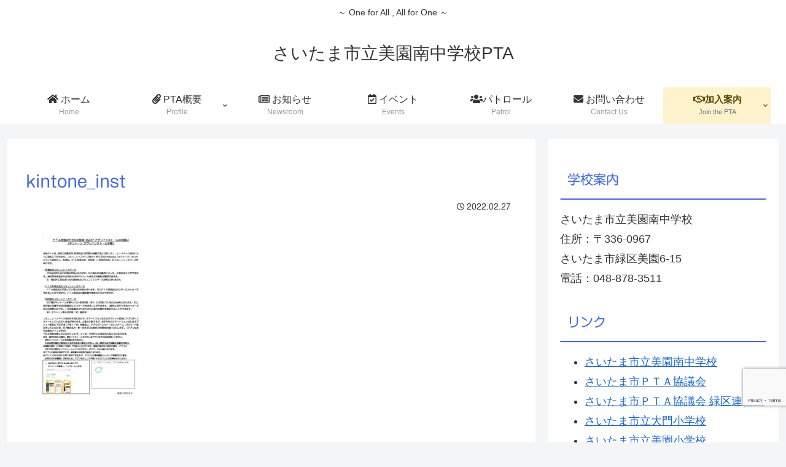

--- FILE ---
content_type: text/html; charset=utf-8
request_url: https://www.google.com/recaptcha/api2/anchor?ar=1&k=6LdciaspAAAAAKjzVo0dIijGUtqzjWL8yemnaVJM&co=aHR0cHM6Ly9tbXB0YS5jb206NDQz&hl=en&v=PoyoqOPhxBO7pBk68S4YbpHZ&size=invisible&anchor-ms=20000&execute-ms=30000&cb=y3ol1g72xhww
body_size: 48532
content:
<!DOCTYPE HTML><html dir="ltr" lang="en"><head><meta http-equiv="Content-Type" content="text/html; charset=UTF-8">
<meta http-equiv="X-UA-Compatible" content="IE=edge">
<title>reCAPTCHA</title>
<style type="text/css">
/* cyrillic-ext */
@font-face {
  font-family: 'Roboto';
  font-style: normal;
  font-weight: 400;
  font-stretch: 100%;
  src: url(//fonts.gstatic.com/s/roboto/v48/KFO7CnqEu92Fr1ME7kSn66aGLdTylUAMa3GUBHMdazTgWw.woff2) format('woff2');
  unicode-range: U+0460-052F, U+1C80-1C8A, U+20B4, U+2DE0-2DFF, U+A640-A69F, U+FE2E-FE2F;
}
/* cyrillic */
@font-face {
  font-family: 'Roboto';
  font-style: normal;
  font-weight: 400;
  font-stretch: 100%;
  src: url(//fonts.gstatic.com/s/roboto/v48/KFO7CnqEu92Fr1ME7kSn66aGLdTylUAMa3iUBHMdazTgWw.woff2) format('woff2');
  unicode-range: U+0301, U+0400-045F, U+0490-0491, U+04B0-04B1, U+2116;
}
/* greek-ext */
@font-face {
  font-family: 'Roboto';
  font-style: normal;
  font-weight: 400;
  font-stretch: 100%;
  src: url(//fonts.gstatic.com/s/roboto/v48/KFO7CnqEu92Fr1ME7kSn66aGLdTylUAMa3CUBHMdazTgWw.woff2) format('woff2');
  unicode-range: U+1F00-1FFF;
}
/* greek */
@font-face {
  font-family: 'Roboto';
  font-style: normal;
  font-weight: 400;
  font-stretch: 100%;
  src: url(//fonts.gstatic.com/s/roboto/v48/KFO7CnqEu92Fr1ME7kSn66aGLdTylUAMa3-UBHMdazTgWw.woff2) format('woff2');
  unicode-range: U+0370-0377, U+037A-037F, U+0384-038A, U+038C, U+038E-03A1, U+03A3-03FF;
}
/* math */
@font-face {
  font-family: 'Roboto';
  font-style: normal;
  font-weight: 400;
  font-stretch: 100%;
  src: url(//fonts.gstatic.com/s/roboto/v48/KFO7CnqEu92Fr1ME7kSn66aGLdTylUAMawCUBHMdazTgWw.woff2) format('woff2');
  unicode-range: U+0302-0303, U+0305, U+0307-0308, U+0310, U+0312, U+0315, U+031A, U+0326-0327, U+032C, U+032F-0330, U+0332-0333, U+0338, U+033A, U+0346, U+034D, U+0391-03A1, U+03A3-03A9, U+03B1-03C9, U+03D1, U+03D5-03D6, U+03F0-03F1, U+03F4-03F5, U+2016-2017, U+2034-2038, U+203C, U+2040, U+2043, U+2047, U+2050, U+2057, U+205F, U+2070-2071, U+2074-208E, U+2090-209C, U+20D0-20DC, U+20E1, U+20E5-20EF, U+2100-2112, U+2114-2115, U+2117-2121, U+2123-214F, U+2190, U+2192, U+2194-21AE, U+21B0-21E5, U+21F1-21F2, U+21F4-2211, U+2213-2214, U+2216-22FF, U+2308-230B, U+2310, U+2319, U+231C-2321, U+2336-237A, U+237C, U+2395, U+239B-23B7, U+23D0, U+23DC-23E1, U+2474-2475, U+25AF, U+25B3, U+25B7, U+25BD, U+25C1, U+25CA, U+25CC, U+25FB, U+266D-266F, U+27C0-27FF, U+2900-2AFF, U+2B0E-2B11, U+2B30-2B4C, U+2BFE, U+3030, U+FF5B, U+FF5D, U+1D400-1D7FF, U+1EE00-1EEFF;
}
/* symbols */
@font-face {
  font-family: 'Roboto';
  font-style: normal;
  font-weight: 400;
  font-stretch: 100%;
  src: url(//fonts.gstatic.com/s/roboto/v48/KFO7CnqEu92Fr1ME7kSn66aGLdTylUAMaxKUBHMdazTgWw.woff2) format('woff2');
  unicode-range: U+0001-000C, U+000E-001F, U+007F-009F, U+20DD-20E0, U+20E2-20E4, U+2150-218F, U+2190, U+2192, U+2194-2199, U+21AF, U+21E6-21F0, U+21F3, U+2218-2219, U+2299, U+22C4-22C6, U+2300-243F, U+2440-244A, U+2460-24FF, U+25A0-27BF, U+2800-28FF, U+2921-2922, U+2981, U+29BF, U+29EB, U+2B00-2BFF, U+4DC0-4DFF, U+FFF9-FFFB, U+10140-1018E, U+10190-1019C, U+101A0, U+101D0-101FD, U+102E0-102FB, U+10E60-10E7E, U+1D2C0-1D2D3, U+1D2E0-1D37F, U+1F000-1F0FF, U+1F100-1F1AD, U+1F1E6-1F1FF, U+1F30D-1F30F, U+1F315, U+1F31C, U+1F31E, U+1F320-1F32C, U+1F336, U+1F378, U+1F37D, U+1F382, U+1F393-1F39F, U+1F3A7-1F3A8, U+1F3AC-1F3AF, U+1F3C2, U+1F3C4-1F3C6, U+1F3CA-1F3CE, U+1F3D4-1F3E0, U+1F3ED, U+1F3F1-1F3F3, U+1F3F5-1F3F7, U+1F408, U+1F415, U+1F41F, U+1F426, U+1F43F, U+1F441-1F442, U+1F444, U+1F446-1F449, U+1F44C-1F44E, U+1F453, U+1F46A, U+1F47D, U+1F4A3, U+1F4B0, U+1F4B3, U+1F4B9, U+1F4BB, U+1F4BF, U+1F4C8-1F4CB, U+1F4D6, U+1F4DA, U+1F4DF, U+1F4E3-1F4E6, U+1F4EA-1F4ED, U+1F4F7, U+1F4F9-1F4FB, U+1F4FD-1F4FE, U+1F503, U+1F507-1F50B, U+1F50D, U+1F512-1F513, U+1F53E-1F54A, U+1F54F-1F5FA, U+1F610, U+1F650-1F67F, U+1F687, U+1F68D, U+1F691, U+1F694, U+1F698, U+1F6AD, U+1F6B2, U+1F6B9-1F6BA, U+1F6BC, U+1F6C6-1F6CF, U+1F6D3-1F6D7, U+1F6E0-1F6EA, U+1F6F0-1F6F3, U+1F6F7-1F6FC, U+1F700-1F7FF, U+1F800-1F80B, U+1F810-1F847, U+1F850-1F859, U+1F860-1F887, U+1F890-1F8AD, U+1F8B0-1F8BB, U+1F8C0-1F8C1, U+1F900-1F90B, U+1F93B, U+1F946, U+1F984, U+1F996, U+1F9E9, U+1FA00-1FA6F, U+1FA70-1FA7C, U+1FA80-1FA89, U+1FA8F-1FAC6, U+1FACE-1FADC, U+1FADF-1FAE9, U+1FAF0-1FAF8, U+1FB00-1FBFF;
}
/* vietnamese */
@font-face {
  font-family: 'Roboto';
  font-style: normal;
  font-weight: 400;
  font-stretch: 100%;
  src: url(//fonts.gstatic.com/s/roboto/v48/KFO7CnqEu92Fr1ME7kSn66aGLdTylUAMa3OUBHMdazTgWw.woff2) format('woff2');
  unicode-range: U+0102-0103, U+0110-0111, U+0128-0129, U+0168-0169, U+01A0-01A1, U+01AF-01B0, U+0300-0301, U+0303-0304, U+0308-0309, U+0323, U+0329, U+1EA0-1EF9, U+20AB;
}
/* latin-ext */
@font-face {
  font-family: 'Roboto';
  font-style: normal;
  font-weight: 400;
  font-stretch: 100%;
  src: url(//fonts.gstatic.com/s/roboto/v48/KFO7CnqEu92Fr1ME7kSn66aGLdTylUAMa3KUBHMdazTgWw.woff2) format('woff2');
  unicode-range: U+0100-02BA, U+02BD-02C5, U+02C7-02CC, U+02CE-02D7, U+02DD-02FF, U+0304, U+0308, U+0329, U+1D00-1DBF, U+1E00-1E9F, U+1EF2-1EFF, U+2020, U+20A0-20AB, U+20AD-20C0, U+2113, U+2C60-2C7F, U+A720-A7FF;
}
/* latin */
@font-face {
  font-family: 'Roboto';
  font-style: normal;
  font-weight: 400;
  font-stretch: 100%;
  src: url(//fonts.gstatic.com/s/roboto/v48/KFO7CnqEu92Fr1ME7kSn66aGLdTylUAMa3yUBHMdazQ.woff2) format('woff2');
  unicode-range: U+0000-00FF, U+0131, U+0152-0153, U+02BB-02BC, U+02C6, U+02DA, U+02DC, U+0304, U+0308, U+0329, U+2000-206F, U+20AC, U+2122, U+2191, U+2193, U+2212, U+2215, U+FEFF, U+FFFD;
}
/* cyrillic-ext */
@font-face {
  font-family: 'Roboto';
  font-style: normal;
  font-weight: 500;
  font-stretch: 100%;
  src: url(//fonts.gstatic.com/s/roboto/v48/KFO7CnqEu92Fr1ME7kSn66aGLdTylUAMa3GUBHMdazTgWw.woff2) format('woff2');
  unicode-range: U+0460-052F, U+1C80-1C8A, U+20B4, U+2DE0-2DFF, U+A640-A69F, U+FE2E-FE2F;
}
/* cyrillic */
@font-face {
  font-family: 'Roboto';
  font-style: normal;
  font-weight: 500;
  font-stretch: 100%;
  src: url(//fonts.gstatic.com/s/roboto/v48/KFO7CnqEu92Fr1ME7kSn66aGLdTylUAMa3iUBHMdazTgWw.woff2) format('woff2');
  unicode-range: U+0301, U+0400-045F, U+0490-0491, U+04B0-04B1, U+2116;
}
/* greek-ext */
@font-face {
  font-family: 'Roboto';
  font-style: normal;
  font-weight: 500;
  font-stretch: 100%;
  src: url(//fonts.gstatic.com/s/roboto/v48/KFO7CnqEu92Fr1ME7kSn66aGLdTylUAMa3CUBHMdazTgWw.woff2) format('woff2');
  unicode-range: U+1F00-1FFF;
}
/* greek */
@font-face {
  font-family: 'Roboto';
  font-style: normal;
  font-weight: 500;
  font-stretch: 100%;
  src: url(//fonts.gstatic.com/s/roboto/v48/KFO7CnqEu92Fr1ME7kSn66aGLdTylUAMa3-UBHMdazTgWw.woff2) format('woff2');
  unicode-range: U+0370-0377, U+037A-037F, U+0384-038A, U+038C, U+038E-03A1, U+03A3-03FF;
}
/* math */
@font-face {
  font-family: 'Roboto';
  font-style: normal;
  font-weight: 500;
  font-stretch: 100%;
  src: url(//fonts.gstatic.com/s/roboto/v48/KFO7CnqEu92Fr1ME7kSn66aGLdTylUAMawCUBHMdazTgWw.woff2) format('woff2');
  unicode-range: U+0302-0303, U+0305, U+0307-0308, U+0310, U+0312, U+0315, U+031A, U+0326-0327, U+032C, U+032F-0330, U+0332-0333, U+0338, U+033A, U+0346, U+034D, U+0391-03A1, U+03A3-03A9, U+03B1-03C9, U+03D1, U+03D5-03D6, U+03F0-03F1, U+03F4-03F5, U+2016-2017, U+2034-2038, U+203C, U+2040, U+2043, U+2047, U+2050, U+2057, U+205F, U+2070-2071, U+2074-208E, U+2090-209C, U+20D0-20DC, U+20E1, U+20E5-20EF, U+2100-2112, U+2114-2115, U+2117-2121, U+2123-214F, U+2190, U+2192, U+2194-21AE, U+21B0-21E5, U+21F1-21F2, U+21F4-2211, U+2213-2214, U+2216-22FF, U+2308-230B, U+2310, U+2319, U+231C-2321, U+2336-237A, U+237C, U+2395, U+239B-23B7, U+23D0, U+23DC-23E1, U+2474-2475, U+25AF, U+25B3, U+25B7, U+25BD, U+25C1, U+25CA, U+25CC, U+25FB, U+266D-266F, U+27C0-27FF, U+2900-2AFF, U+2B0E-2B11, U+2B30-2B4C, U+2BFE, U+3030, U+FF5B, U+FF5D, U+1D400-1D7FF, U+1EE00-1EEFF;
}
/* symbols */
@font-face {
  font-family: 'Roboto';
  font-style: normal;
  font-weight: 500;
  font-stretch: 100%;
  src: url(//fonts.gstatic.com/s/roboto/v48/KFO7CnqEu92Fr1ME7kSn66aGLdTylUAMaxKUBHMdazTgWw.woff2) format('woff2');
  unicode-range: U+0001-000C, U+000E-001F, U+007F-009F, U+20DD-20E0, U+20E2-20E4, U+2150-218F, U+2190, U+2192, U+2194-2199, U+21AF, U+21E6-21F0, U+21F3, U+2218-2219, U+2299, U+22C4-22C6, U+2300-243F, U+2440-244A, U+2460-24FF, U+25A0-27BF, U+2800-28FF, U+2921-2922, U+2981, U+29BF, U+29EB, U+2B00-2BFF, U+4DC0-4DFF, U+FFF9-FFFB, U+10140-1018E, U+10190-1019C, U+101A0, U+101D0-101FD, U+102E0-102FB, U+10E60-10E7E, U+1D2C0-1D2D3, U+1D2E0-1D37F, U+1F000-1F0FF, U+1F100-1F1AD, U+1F1E6-1F1FF, U+1F30D-1F30F, U+1F315, U+1F31C, U+1F31E, U+1F320-1F32C, U+1F336, U+1F378, U+1F37D, U+1F382, U+1F393-1F39F, U+1F3A7-1F3A8, U+1F3AC-1F3AF, U+1F3C2, U+1F3C4-1F3C6, U+1F3CA-1F3CE, U+1F3D4-1F3E0, U+1F3ED, U+1F3F1-1F3F3, U+1F3F5-1F3F7, U+1F408, U+1F415, U+1F41F, U+1F426, U+1F43F, U+1F441-1F442, U+1F444, U+1F446-1F449, U+1F44C-1F44E, U+1F453, U+1F46A, U+1F47D, U+1F4A3, U+1F4B0, U+1F4B3, U+1F4B9, U+1F4BB, U+1F4BF, U+1F4C8-1F4CB, U+1F4D6, U+1F4DA, U+1F4DF, U+1F4E3-1F4E6, U+1F4EA-1F4ED, U+1F4F7, U+1F4F9-1F4FB, U+1F4FD-1F4FE, U+1F503, U+1F507-1F50B, U+1F50D, U+1F512-1F513, U+1F53E-1F54A, U+1F54F-1F5FA, U+1F610, U+1F650-1F67F, U+1F687, U+1F68D, U+1F691, U+1F694, U+1F698, U+1F6AD, U+1F6B2, U+1F6B9-1F6BA, U+1F6BC, U+1F6C6-1F6CF, U+1F6D3-1F6D7, U+1F6E0-1F6EA, U+1F6F0-1F6F3, U+1F6F7-1F6FC, U+1F700-1F7FF, U+1F800-1F80B, U+1F810-1F847, U+1F850-1F859, U+1F860-1F887, U+1F890-1F8AD, U+1F8B0-1F8BB, U+1F8C0-1F8C1, U+1F900-1F90B, U+1F93B, U+1F946, U+1F984, U+1F996, U+1F9E9, U+1FA00-1FA6F, U+1FA70-1FA7C, U+1FA80-1FA89, U+1FA8F-1FAC6, U+1FACE-1FADC, U+1FADF-1FAE9, U+1FAF0-1FAF8, U+1FB00-1FBFF;
}
/* vietnamese */
@font-face {
  font-family: 'Roboto';
  font-style: normal;
  font-weight: 500;
  font-stretch: 100%;
  src: url(//fonts.gstatic.com/s/roboto/v48/KFO7CnqEu92Fr1ME7kSn66aGLdTylUAMa3OUBHMdazTgWw.woff2) format('woff2');
  unicode-range: U+0102-0103, U+0110-0111, U+0128-0129, U+0168-0169, U+01A0-01A1, U+01AF-01B0, U+0300-0301, U+0303-0304, U+0308-0309, U+0323, U+0329, U+1EA0-1EF9, U+20AB;
}
/* latin-ext */
@font-face {
  font-family: 'Roboto';
  font-style: normal;
  font-weight: 500;
  font-stretch: 100%;
  src: url(//fonts.gstatic.com/s/roboto/v48/KFO7CnqEu92Fr1ME7kSn66aGLdTylUAMa3KUBHMdazTgWw.woff2) format('woff2');
  unicode-range: U+0100-02BA, U+02BD-02C5, U+02C7-02CC, U+02CE-02D7, U+02DD-02FF, U+0304, U+0308, U+0329, U+1D00-1DBF, U+1E00-1E9F, U+1EF2-1EFF, U+2020, U+20A0-20AB, U+20AD-20C0, U+2113, U+2C60-2C7F, U+A720-A7FF;
}
/* latin */
@font-face {
  font-family: 'Roboto';
  font-style: normal;
  font-weight: 500;
  font-stretch: 100%;
  src: url(//fonts.gstatic.com/s/roboto/v48/KFO7CnqEu92Fr1ME7kSn66aGLdTylUAMa3yUBHMdazQ.woff2) format('woff2');
  unicode-range: U+0000-00FF, U+0131, U+0152-0153, U+02BB-02BC, U+02C6, U+02DA, U+02DC, U+0304, U+0308, U+0329, U+2000-206F, U+20AC, U+2122, U+2191, U+2193, U+2212, U+2215, U+FEFF, U+FFFD;
}
/* cyrillic-ext */
@font-face {
  font-family: 'Roboto';
  font-style: normal;
  font-weight: 900;
  font-stretch: 100%;
  src: url(//fonts.gstatic.com/s/roboto/v48/KFO7CnqEu92Fr1ME7kSn66aGLdTylUAMa3GUBHMdazTgWw.woff2) format('woff2');
  unicode-range: U+0460-052F, U+1C80-1C8A, U+20B4, U+2DE0-2DFF, U+A640-A69F, U+FE2E-FE2F;
}
/* cyrillic */
@font-face {
  font-family: 'Roboto';
  font-style: normal;
  font-weight: 900;
  font-stretch: 100%;
  src: url(//fonts.gstatic.com/s/roboto/v48/KFO7CnqEu92Fr1ME7kSn66aGLdTylUAMa3iUBHMdazTgWw.woff2) format('woff2');
  unicode-range: U+0301, U+0400-045F, U+0490-0491, U+04B0-04B1, U+2116;
}
/* greek-ext */
@font-face {
  font-family: 'Roboto';
  font-style: normal;
  font-weight: 900;
  font-stretch: 100%;
  src: url(//fonts.gstatic.com/s/roboto/v48/KFO7CnqEu92Fr1ME7kSn66aGLdTylUAMa3CUBHMdazTgWw.woff2) format('woff2');
  unicode-range: U+1F00-1FFF;
}
/* greek */
@font-face {
  font-family: 'Roboto';
  font-style: normal;
  font-weight: 900;
  font-stretch: 100%;
  src: url(//fonts.gstatic.com/s/roboto/v48/KFO7CnqEu92Fr1ME7kSn66aGLdTylUAMa3-UBHMdazTgWw.woff2) format('woff2');
  unicode-range: U+0370-0377, U+037A-037F, U+0384-038A, U+038C, U+038E-03A1, U+03A3-03FF;
}
/* math */
@font-face {
  font-family: 'Roboto';
  font-style: normal;
  font-weight: 900;
  font-stretch: 100%;
  src: url(//fonts.gstatic.com/s/roboto/v48/KFO7CnqEu92Fr1ME7kSn66aGLdTylUAMawCUBHMdazTgWw.woff2) format('woff2');
  unicode-range: U+0302-0303, U+0305, U+0307-0308, U+0310, U+0312, U+0315, U+031A, U+0326-0327, U+032C, U+032F-0330, U+0332-0333, U+0338, U+033A, U+0346, U+034D, U+0391-03A1, U+03A3-03A9, U+03B1-03C9, U+03D1, U+03D5-03D6, U+03F0-03F1, U+03F4-03F5, U+2016-2017, U+2034-2038, U+203C, U+2040, U+2043, U+2047, U+2050, U+2057, U+205F, U+2070-2071, U+2074-208E, U+2090-209C, U+20D0-20DC, U+20E1, U+20E5-20EF, U+2100-2112, U+2114-2115, U+2117-2121, U+2123-214F, U+2190, U+2192, U+2194-21AE, U+21B0-21E5, U+21F1-21F2, U+21F4-2211, U+2213-2214, U+2216-22FF, U+2308-230B, U+2310, U+2319, U+231C-2321, U+2336-237A, U+237C, U+2395, U+239B-23B7, U+23D0, U+23DC-23E1, U+2474-2475, U+25AF, U+25B3, U+25B7, U+25BD, U+25C1, U+25CA, U+25CC, U+25FB, U+266D-266F, U+27C0-27FF, U+2900-2AFF, U+2B0E-2B11, U+2B30-2B4C, U+2BFE, U+3030, U+FF5B, U+FF5D, U+1D400-1D7FF, U+1EE00-1EEFF;
}
/* symbols */
@font-face {
  font-family: 'Roboto';
  font-style: normal;
  font-weight: 900;
  font-stretch: 100%;
  src: url(//fonts.gstatic.com/s/roboto/v48/KFO7CnqEu92Fr1ME7kSn66aGLdTylUAMaxKUBHMdazTgWw.woff2) format('woff2');
  unicode-range: U+0001-000C, U+000E-001F, U+007F-009F, U+20DD-20E0, U+20E2-20E4, U+2150-218F, U+2190, U+2192, U+2194-2199, U+21AF, U+21E6-21F0, U+21F3, U+2218-2219, U+2299, U+22C4-22C6, U+2300-243F, U+2440-244A, U+2460-24FF, U+25A0-27BF, U+2800-28FF, U+2921-2922, U+2981, U+29BF, U+29EB, U+2B00-2BFF, U+4DC0-4DFF, U+FFF9-FFFB, U+10140-1018E, U+10190-1019C, U+101A0, U+101D0-101FD, U+102E0-102FB, U+10E60-10E7E, U+1D2C0-1D2D3, U+1D2E0-1D37F, U+1F000-1F0FF, U+1F100-1F1AD, U+1F1E6-1F1FF, U+1F30D-1F30F, U+1F315, U+1F31C, U+1F31E, U+1F320-1F32C, U+1F336, U+1F378, U+1F37D, U+1F382, U+1F393-1F39F, U+1F3A7-1F3A8, U+1F3AC-1F3AF, U+1F3C2, U+1F3C4-1F3C6, U+1F3CA-1F3CE, U+1F3D4-1F3E0, U+1F3ED, U+1F3F1-1F3F3, U+1F3F5-1F3F7, U+1F408, U+1F415, U+1F41F, U+1F426, U+1F43F, U+1F441-1F442, U+1F444, U+1F446-1F449, U+1F44C-1F44E, U+1F453, U+1F46A, U+1F47D, U+1F4A3, U+1F4B0, U+1F4B3, U+1F4B9, U+1F4BB, U+1F4BF, U+1F4C8-1F4CB, U+1F4D6, U+1F4DA, U+1F4DF, U+1F4E3-1F4E6, U+1F4EA-1F4ED, U+1F4F7, U+1F4F9-1F4FB, U+1F4FD-1F4FE, U+1F503, U+1F507-1F50B, U+1F50D, U+1F512-1F513, U+1F53E-1F54A, U+1F54F-1F5FA, U+1F610, U+1F650-1F67F, U+1F687, U+1F68D, U+1F691, U+1F694, U+1F698, U+1F6AD, U+1F6B2, U+1F6B9-1F6BA, U+1F6BC, U+1F6C6-1F6CF, U+1F6D3-1F6D7, U+1F6E0-1F6EA, U+1F6F0-1F6F3, U+1F6F7-1F6FC, U+1F700-1F7FF, U+1F800-1F80B, U+1F810-1F847, U+1F850-1F859, U+1F860-1F887, U+1F890-1F8AD, U+1F8B0-1F8BB, U+1F8C0-1F8C1, U+1F900-1F90B, U+1F93B, U+1F946, U+1F984, U+1F996, U+1F9E9, U+1FA00-1FA6F, U+1FA70-1FA7C, U+1FA80-1FA89, U+1FA8F-1FAC6, U+1FACE-1FADC, U+1FADF-1FAE9, U+1FAF0-1FAF8, U+1FB00-1FBFF;
}
/* vietnamese */
@font-face {
  font-family: 'Roboto';
  font-style: normal;
  font-weight: 900;
  font-stretch: 100%;
  src: url(//fonts.gstatic.com/s/roboto/v48/KFO7CnqEu92Fr1ME7kSn66aGLdTylUAMa3OUBHMdazTgWw.woff2) format('woff2');
  unicode-range: U+0102-0103, U+0110-0111, U+0128-0129, U+0168-0169, U+01A0-01A1, U+01AF-01B0, U+0300-0301, U+0303-0304, U+0308-0309, U+0323, U+0329, U+1EA0-1EF9, U+20AB;
}
/* latin-ext */
@font-face {
  font-family: 'Roboto';
  font-style: normal;
  font-weight: 900;
  font-stretch: 100%;
  src: url(//fonts.gstatic.com/s/roboto/v48/KFO7CnqEu92Fr1ME7kSn66aGLdTylUAMa3KUBHMdazTgWw.woff2) format('woff2');
  unicode-range: U+0100-02BA, U+02BD-02C5, U+02C7-02CC, U+02CE-02D7, U+02DD-02FF, U+0304, U+0308, U+0329, U+1D00-1DBF, U+1E00-1E9F, U+1EF2-1EFF, U+2020, U+20A0-20AB, U+20AD-20C0, U+2113, U+2C60-2C7F, U+A720-A7FF;
}
/* latin */
@font-face {
  font-family: 'Roboto';
  font-style: normal;
  font-weight: 900;
  font-stretch: 100%;
  src: url(//fonts.gstatic.com/s/roboto/v48/KFO7CnqEu92Fr1ME7kSn66aGLdTylUAMa3yUBHMdazQ.woff2) format('woff2');
  unicode-range: U+0000-00FF, U+0131, U+0152-0153, U+02BB-02BC, U+02C6, U+02DA, U+02DC, U+0304, U+0308, U+0329, U+2000-206F, U+20AC, U+2122, U+2191, U+2193, U+2212, U+2215, U+FEFF, U+FFFD;
}

</style>
<link rel="stylesheet" type="text/css" href="https://www.gstatic.com/recaptcha/releases/PoyoqOPhxBO7pBk68S4YbpHZ/styles__ltr.css">
<script nonce="ENk6_C0AfwCcmZb07t9_Lw" type="text/javascript">window['__recaptcha_api'] = 'https://www.google.com/recaptcha/api2/';</script>
<script type="text/javascript" src="https://www.gstatic.com/recaptcha/releases/PoyoqOPhxBO7pBk68S4YbpHZ/recaptcha__en.js" nonce="ENk6_C0AfwCcmZb07t9_Lw">
      
    </script></head>
<body><div id="rc-anchor-alert" class="rc-anchor-alert"></div>
<input type="hidden" id="recaptcha-token" value="[base64]">
<script type="text/javascript" nonce="ENk6_C0AfwCcmZb07t9_Lw">
      recaptcha.anchor.Main.init("[\x22ainput\x22,[\x22bgdata\x22,\x22\x22,\[base64]/[base64]/[base64]/bmV3IHJbeF0oY1swXSk6RT09Mj9uZXcgclt4XShjWzBdLGNbMV0pOkU9PTM/bmV3IHJbeF0oY1swXSxjWzFdLGNbMl0pOkU9PTQ/[base64]/[base64]/[base64]/[base64]/[base64]/[base64]/[base64]/[base64]\x22,\[base64]\\u003d\x22,\x22w57Clkp0wrxBAsOVAMKgwqBVVMKNWsK+IhhZw5xSVThIbcOWw4XDjy7Chy9Zw7vDncKGacOMw6DDmCHCg8KyZsO2Lz1yHMKsawpcwq4lwqYrw4dyw7Q1w5FKesO0wqkVw6jDkcOhwqw4wqPDgWwYfcKxS8ORKMKxw4TDq1kdT8KCOcK6SG7CnH/Dp0PDp2dEdV7CuiMrw5vDqnfCtHwhT8KPw4zDgcOFw6PCrCBPHMOWITYFw6Bhw6fDiwPCjsK+w4U7w7rDmcO1dsOMPcK8RsKZSMOwwoI2acOdGks+ZMKWw47CoMOjwrXCmcKkw4PCisOWGVloBnXClcO/MlRXejo6RTl7w6zCssKFFCDCq8OPDVPChFdFwrkAw7vCoMKrw6dWO8OLwqMBVxrCicOZw7F1PRXDpmptw7rCqcOzw7fCtw7Dl2XDj8KkwocEw6QtSAY9w5bCvhfCoMKIwrZSw4fCnsOmWMOmwo52wrxBwrbDoW/DlcO4NmTDgsO3w7bDicOCbsKow7lmwo0AcUQAGQt3EmPDlXh1wo0+w6bDt8Kcw5/Do8ODF8Owwr4EasK+UsKIw4LCgGQeAwTCrVzDpFzDncKBw5fDnsOrwrdXw5YDShrDrADCtW/CgB3DvsO7w4V9GsKcwpNuR8K1KMOjDsOlw4HCssK2w5FPwqJvw7LDmzk7w4o/wpDDvRdgdsOJdMOBw7PDtsOERhIfwoPDmBZBQw1PBC/Dr8K7csKOfCAIWsO3UsK4woTDlcOVw7nDtsKvaFPClcOUUcOnw7bDgMOuWFfDq0gfw6zDlsKHZBDCgcOkwr7Dmm3Cl8OdTMOoXcO6f8KEw4/[base64]/DkyMswqrDojvDmG7Dv8KcEF3ChsKjw590dsK1BxI/DArDrl8LwrJDBBTDuVzDqMOXw5k3wpJMw795EMOWwrR5PMKDwqA+egkJw6TDnsOcDsOTZTQTwpFieMKvwq52Hyx8w5fDoMOsw4Y/cV3CmsOVE8O1woXClcK0w5DDjDHClsKSBirDvGnCmGDDjxdqJsKcwovCuT7ChmkHTyvDsAQ5w6/DocONL2Mpw5NZwrMcwqbDr8O0w50ZwrITwofDlsKrHMOIQcK1MsKywqTCrcKiwqsiVcO7Z359w7/CkcKeZVNuGXRad1Rvw7fCoE0gLz8aQFHDpS7DnC/Cj2kfwo7DsysAw4LCtTvCk8Olw5AGeT4CRcKND3zDlMKNwqAyYibCill/w6nDosKYccKoEzvDnyI8w5s4wqQIFsOtHcOEw6vCqsODwrFtHwBGVlrDvSzDrhPDncOSw612ZcKJwr7DnU8uM2HDtmvDvcKbwrvDqyoxw7bCsMOiEsOmM0t7w6LCpVgBwp1yVcOawqrChkvCi8KowoJ5HMOUw6fCiQfDmh/DvsKyAgZEwqU0G2dcdsOBwpQpNSTCkcOfwrIOw7jDr8KaHCkvwp1NwqDDkcKzXgJARsOQGExhwrcnwq/DlWUTKMK8w4guD0RzIFNmEksIw5s/a8O+FsKrehnCrsOgQETDs3TCm8KmTsO8EFkqSMOsw6p2Y8O9QQ/[base64]/woHCoDAVw6PDgcOlNSbCgjomw7lnwrbDpcOlwodrwo/CkHxXw40+wpxOMVjCi8K+O8OGJ8KtBcKvYMOrJm9FeSJNaSjCl8Kmw67DrmRcwpk9wpLCo8KGL8KMwqvCiDo/w6F+S3bDviLDhh4qw7IhHhPDrDQxwo5Jw7xaPsKCfCNVw642RMOPOVs/w7Vrw6/[base64]/DnDjCuMOgwopRw4bDiR7Dp8OrdcOlwofCksODw79yw7pyw5bDqsO/wolJwpFrwq7Ch8OiMMOKdsKFdHkrOMOPw5HCv8O4JMKQw7zCqGTDh8K8YCLDpsOWJzFawrtVQcObb8O5GMO5PMK+wo/[base64]/ClsOBW3jDow9hwp0rw7/DgsKHH8ORcsK8w7oJw5tkC8Okwq3Cq8KSFD/[base64]/DusOGHcOHw5zDnnMqXMOoaW3Djy55f8KpN8Onw6R0AnwRwqMowpvCi8OocCLDqcKEGsKhBMO4w77DniQqfcOowpZCPy7CszHCkW3Du8KDwoIJIT/[base64]/NVXCt1DDln7Cn8OZfDrCj8KJHR9CwqTCoMO3wqQyYcK0wqVzw6EGw7hrDn1WMMOxw61nw5rCoQfDq8KOCw3ClTTCl8K/wqNPf2prN1XCh8OyWMKhf8KWCMOEw6Qww6bDicO+KMKNwq18GMKKHCvDrRF/[base64]/[base64]/WTzCo8OqLjwCw6gawqvDsMKHw7/Cv8OSwoDCnjdxwrDCucOgwooDwozCnx5ywrbCu8KwwpVfw4g1D8KtQMORw4HDrB1hSxQkwrLDnMKbw4TCgnHDtH/DgQbCjlnCrhDDuncIwo4OWWPCmsKGw5/Ck8O+wphhBxbCk8KHw4rDtElIF8KWw6jClwV0wqVbLFQUwqAqeGnDhWUSw7QPJHN9wpzCgHcNwqxjMcKfdxTDj1bCs8Oxw6XDusKvccK5wpUNwrPCk8KywrZfdMOiw6PCjcKpGcOtJj/Dt8KVGV7DuBU9D8K2worCu8KYccKPL8K+wonCgGfDjzvDsAbCiQLCn8OVFBUPw5dCw5LDusKwC1DDpGPCvRUrwqPClsONMcKFwrsmw7phwqLDisONE8OEDEbDlsK0w7/DgR3CgUjDsMOow7EzAMOkYUgYVsKSDcKfXsKtYxU4AMKxw4MaVkLDl8KMbcOnwowDwrEQNGx9w6UYwo3CisOkUcOPwrAKw7TDt8O4wqzCjkB/WcOzwpnCu2vDr8O/[base64]/CtDw9wq/[base64]/CjDxrS8OIPw5TNcOnw79pw7hHw5HCr8OVbQ0mw4zDmzLDvsK+LSBww4TDrSTClcOnw6HDrQfCjUVgLk/[base64]/w57CqMK8w5TDkMKwOVsTXScvWsKywoMiZMO8MV0iwqE5wprDljTDuMOrwqoMTWYewptYw4pGwrPDsBvCs8Oewr04w602w4fDl2lYPWrDnD/CiFBhJSk4ScK0woZOScOJwp7CgsOuM8OWwovDksOvMhhMEAfDs8Ouw7UPY0XDt3sZfxEaPMKNPAzCr8Oxw78kZGRONhDCvcKlJMK3QcK9wrzDjMKkBlHDm2nDrz4uw67Cl8OlfmnCjw0Ie2/Dqygtw5kjH8O/JyLDngbDoMK6TX9zMWXClhoow7AEZnMWwop9wpUHakTDicKiwqvCjXp4NsK6IcOkFcOfex1NDMOpOsOTwpsmw4LDsjVoCUvCkB87KcORInNmOh0nAGA0BhTCmkrDiXPCiSkJwqcqw6V2RsO3UFcwdcK+w7jCl8OKw7DCsn5tw4UbQ8KSJ8OCTlXCuVVaw7oKLW/DvT/CkMO2w5rCpAx1QRDDthpsVsObwpJZET87CkFxFVBVLCrDolbCjsOxDgnCilHDsSTCm13DmjPCkmfCkjTDgMO/[base64]/wojDnzsZF8Ksw5jDjMKOPsOew7o7w6/Dl8KQw5LDrMOKw7TDgMOEZEY8Wyxcw6grJcK9c8K9VRAABDFUw77ChcO3wqE5wpLDiTMrwrUXwqLCmA/CpwwmwqXCnQ/[base64]/SX3Dr8Otw6fCtsKtfT/CpgvCgcK1ZsOXwpB6Bk3Dg37Cvmo7E8Kmw5owYcOWPVfCoUzDtkdOw60QcRLDjMOzwr06wrrDg0DDmn5CBg1lacOcWzJbw6dFM8OEw6tlwpwTfBUuw54kw4HDgsOKEcKAw6TDvAnCkkUEamLDtsOqAG5bwpHClRHCjsOfwqAsFjfDhsKpGlvCncODQ3o/e8KYW8Ocw5QVXBbDgMKhw7vDuzLDs8OuZMKCN8KScsO/ITBnNMOUwqLDsVkBwrs6PGfDiBLDgBDCp8OFDgpAw6LDhcOewpDClsOnwr8+wo80w4Vdw5dhwqY6woTDncKWw49nwpl6SHHCvsKAwoQzwq1pw7h2P8OJM8KRw6jCk8Orw6klcV/DqMOVwoLCl3XDqMOaw4XClsKXw4QqQ8OzFsKyR8O0AcKIwo4vM8OhaSgDw5LDrgduw7dAw5nCiBrDkMKbAMOfCA/Ct8KZw57DsRlow6g3MgU2w4weVMKHMsOGw741CihFwq5EEyvCpUFCbsOKUAkTa8K8w4zCpCVKZsKlacKJUMOHGTjDrHbDisObwpjCp8Oqwq/DoMOcTsK7wqUeCsKEwq06woPCiA0twqZQwq7DozLDpAQFOcOCV8Ooe30wwpRbP8OcMsOWdxhsD3HDpF7CkkvCnTHDnMOib8ONwpjDpA8gw5ciXcKtPyLCicO1w7dbTn5pw4Q5w4gcb8OpwqhICXPDsRApwodjwoA/V0cRw57DjsOkdVrCmQnCrsKEUsKFNcKmYzh5Y8KNw7TCk8KRw4l2W8KWw5tlLBFAdynDssORwrB2wq80K8KVw6ocKlRbPh/[base64]/DjBwOwp9mw63Ck8KBLcKILMKGLS5Kw7FuSMOrH1khwp7DjxHDtV44wpRjMT7DkMKAIGV4BCvDnsOKw4UAMMKKw7HCsMOZw5/DgTMbWEfCjsKow6HDrHA5w5DCvcO1wrZ0w7jDkMK5w6XCncK6U20AwrjCiQLDo35gw7zCp8KGwoYpH8Kew4lcfcKDwqwHO8K4wprCrcKKVMOjGMKIw6/Cu17Dv8Kxw58FRsOTPMKWbMOiwq/DvsOYLcOpMFXCpCJ/w5xXw7fCu8OZN8OhRcO4YsOUEC0JWhHCrDnChMKBNw1Aw7Jww6jDilJdBA/CvgNHdsOeKcOkw5bDuMOUwojCqg/ClC7Dmkh2w4zCqDDDssOfwoPDnSfDpsK6woJ6w4law4s7w4doHA7CtArDm3ocw6zCmipiLsOTwqIIwpNpVcKaw6LCiMOTJ8Kywq7DswDCmiXClBnDssKlbxklwqJXaSYFwqLDkkQEFCvDhMKCDMONaxLDnsO8UMOiD8K/cUPCrBXDpsKgYW8EPcOIacKUwp/DiU3DhWccwrLDgMO5fMOkw77ChH/DscO2w7nDiMK0LsO+wo3DnURUw6ZCIsKjw4XDpVZ2b1XDpgBBw5PCu8KoOMOFw5rDnMK4OsKRw5ZIA8ODQMK/[base64]/w718IDbCh8KZby0BwoMBW8OOEsOzwoPDtMKxXE1+wrsUwq0gAsOFw6cbHcKVw6t5UcKJwp1nZsKWwoM4DcKjCcOAWsK4G8OVfMOrPirCscKpw6FTw6DDtTzCkHvCtcKiwpMRRlk3HkrCk8OXw57DqwLCisKyWsK1NxAoY8KswqZYG8OZwpM/bMO3wr1rScOeOMOaw4gNP8K5N8OxwrHCrSFrw4sGaXnCp0bClMKbwoHDk2kFJxPDscO9w50aw4vCkcKKw5vDqWLClD9vH1kOKsOswodNScOvw5zCrMKGSMKtPcO3wrcvwqPDkFzCjcKHbnsjLBDDqcKLL8Otwq/Dt8OIMSTCjzfDh0FUw4DCgMO9w6Yqw6PDjnXCrl3Cgzx5WCc+J8KMDcKDZsK0wqYtw7AadRLCqTFrw7VtLwbCvcOnwpsbX8KXwrNARk5JwpoJw5ceTcOwSRPDnkkcWcOLQCwsccK8wpgxw4TDjsO6cyjDhyjChhDCs8OFOgTDlcOow7vCoyLCnMOQw4PCrEpswp/Dm8OgY0RHwrgXwrhdKRbDrFQPPsOcwottwpHDpRNdwoxbcsKVQMKzwqDCnMKewqTCsUwjwq5ywrrCs8O2woDDkTjDgcO6PMKvwr7CvQJtJwkSOg3ChcKJw5hsw6Z0wrcjLsKhKMKpw4zDhDXCkiJUw6kIDl/Dg8KiwpNuTkBPD8KDwr88WcO3E0c8w4FBwppZLwvCvMOjw7nCs8OqCwp/w4TDr8Kbw4/DgxDDnjfDqnnCrMKQw4VKw41nw5zDgSnDnStYwq10NTbCisOoJDjDv8O2Kx3CqsKXW8KkUk/Dq8KMw7jCkwsqLMO+wpXClwI1w5JYwqfDiFBhw4g1YA9dX8OEwpV2w7A0wqo1IH97wrswwpZsF3kuC8OAw67CnkJFw4ROez0+T2/[base64]/w5jCvcKew61UHyvDj8KMwqzCt8OKamrDpVNqw5XDiwUZw7/CjlzCg0JRVlpYb8O4I1lHB1TDjT7DrMKkwpTCh8KFDRDClxLCpyk9DDHCrsKMwqpdw4lPw61VwpQpMwHCpCHCjcOYBsOlesKoUQZ6w4TDpHVUw5jCrm/DvcOLbcO9PjfCjsOAw63Di8OXw4xSwpLCjMOow6LClFxgwqdvAXXDjcK3w43CkMKaMSNcIj06wo8lbMKrwrBaccODwpHCssOPwrjCgsOww51Vwq/CpcOmw6Qrw6huwrDDiVMpU8O6PkliwqbCvcOqw7Qdwpl5w6bDpmMIX8KOS8OECVp9FHEueWsFXVbDsz/DrFfCusKKwohywq/[base64]/[base64]/CMOlwql4wr3DkknCnMOHTF9ySsK9CsK+UQ4OVGbCssOyX8KgwrgPEsK2wp5Kwod5wplpYMKrwqTCg8O2wrVQM8KLZ8ORfBXDmsO/w5PDncKDwqTCvXNfAMKuwrzCuGttw4zDvsOUHsOhw6TCqcKVSW9Sw7PCtCcTwojDlcK1XFUUSMOFZBXDlcO7wrvDuS9bOMKUIHTDk8KsbkMEfsO8a0tqw6zDo0s2w4BLACLDiMK4wo7DnMOGw6rDm8Oia8OZw6PCncK+acO9w5DDg8KAwp/Dr3gaE8OEwojDmcOpw5gsVRQlc8KVw6HCjx1tw4hjw6HDqmlxwrnDu0jCi8K6w5/[base64]/DoGgWw5ooYsKMfsKgRcOGw43CmcOdDkfCqXktw4FtwoY6w4UHwoNrHcO5w7vCsCYULMOlK3LDk8K1d3XDr3Q/YHjDsSPChWfDsMKYwoRfwqRPKxLDtSANwq7Cq8Kww5pBNsKZWBbDtR3DgMOgw6AGIsOxw6AtQ8OIw6zDocKmw6/CpMOuw55Cw6t1QsKOw4JSwqTCjgJVB8Omw63ClH1rwrfChcOCOCJsw5tQwojCl8KXwpM1AcKjwq8TwqbDs8OyBcKeScOfw4BOBj7CicOew6lKGwvDqWnCpwkQw6TCnBUqwofCpsKwaMKtFGAZw5/[base64]/Dn8KMXcOiwqTCusK9wrUcw6fCm8O8wplEMMK/wpwww5HDjSELFRs6wozDkl4Fw6nCiMK1AMO5wot8JsO/[base64]/CqE7CoMKTwpnCgcKbLwfDijDCvMKrXsOjGQgqA1NKwozDvMObwqABw4s5wqtBw5x2fwNbG0kfwp/CjkdlIMOAwo7CqMOhew/[base64]/PRzCl8KbRcKbwqfCv8KcN8KADBLCq1Jow5lvc3vCsj0kEsKCwrjCvmTDkypcIMO3QDvCnAHCsMORRsOxwoDDo1UQPsOnDsKpwroVwqjDuXXDlzY4w7TDoMOaUcOiFMK1w5h/w4tIX8OwIgUgw7oCCCHDpsK1w4ZXEcOrwqbDk1hxAcOrwq7CocOkw5/[base64]/woIlPDbCgMO3w5REClbCnCzDjylJIsOZwobDgy5BwqTCtMKKEQMsw6PCtsKmbk/[base64]/[base64]/[base64]/CmVDDr1BOSMKGNgTCl8OgOHJUKUvDh8Otwr/[base64]/DtmBhw5fDm0osw5QNPknDtw7DoMO9GcKYWBYFJMKJR8O1bkXDlj3DvMK5QRXDssKZwp/CoCJVb8Ogb8ONw70tZsO3w7LCqhMBw6HCmMOGNRjDshzCoMKKw4rDlzPDh0gid8KTNjrDrW3Ct8OawoU9Y8KeXS02QcK+w77CmTPDosKPKMOdwq3DmcKewpo7fjnCrmTDnR0Rw7x5wpTDjcOxw5nCusOtw7PDnF0tRMKefBcabkvCulgYwr/CplPCkGHDnMKhwqlQw59CEMKJf8KAbMKYw6xrYE/DlMKmw6ljR8OYfzzCqMK6worDn8OqEzLCsCVETMK0w6PChEXCrS/CtDPCicObFcONw5V6LcOjdg1EM8OIw6/CqsKNwplmZkbDlcOrw6/[base64]/CkGHDqE8Kwpdhwp3Ds8KXw6PCrmDDnsKhwq/CssKrw5sREsOkI8KlCQNpa2U6A8Omw5BmwrIhwp8Ewr1sw6ljw5kDw4vDvMOkBRd4wpdDcybDh8OERcKyw6/DrMKMEcOYSC/[base64]/CgGHDkG1uMcOPw43DqcOsw4otFFTDrGU9w77DsADDhFhfwqfChcKmFgLCnkvClMOQdXTCj23DrsO2FsO7GMKDw4/[base64]/[base64]/DiWjDjgYnDAEcWMKdwoNHf8OUw6XChzYiZsKTwr3Ci8K/[base64]/[base64]/Cs8OHb8KOw4zCqwXChC3CrHMnVsKodwcIw5HDhidufsKlwrDCqVjCqXxIwqxzwrscMFLCtGzCuEvDqhnDvgHDljPCqsKtwq45w7QDw7rCqnoZwqUGwqXDrFrDv8Kcw5HChsOeYMOuwoZLIzdLwp7DjcOww54xw6/CksKQPirDoFPDlEjCh8OLUMODw4pyw5NawqZ1w7Ujw5oZw5bDn8KuW8OWwrjDrsKfS8KaZ8KraMKYIcKhw5HCo2oyw4ptwpgqwr/DjyfDkW3CpiLDvkXDoB/CvBQOWXgvwoXDvhnDksKUUgM+BF7Dp8KEZn7DoB3Di03CosK/w5XCqcKXMmnClwkow7Nhw7BLwok9wqkWU8OSFRgsXUvCisO9wrQlw751U8OSwo9Gw6fDpEPCmcKyUsKOw6fCgsKXEcKPwrzCh8O/dsO9acKOw6rDvsOAwrg9w4IkwrzDuH0hwoHCjRbDjsK8wr1Lw4fCncONS1TCrcOsEi7Cml7CjcKzOwfCpsOsw5PDkno4wrV7w6YcGMO6C0l3UCoUw5tWwpHDkiEPYcOPHMKTVsOpw4fCnsOTIiDCrMOya8KUKMKtwpk/w5Nrw7bClMO5w7dLwpDDusONw7gpwovCsE/CtDBdwqgew58Ew5nDgDQHdsKJw7zCqcOxbA9QRsOWw5VRw6bCq0MrwpLDqMOmwpfCisKVwr/DuMKtPMK7w78Ywogsw7lWw7TCoS5Lw47DpxfDkG/Dgg0TScORwosSw45VJ8O6wqDDgMKKaW7Cqg0+UTnDr8KGFsKqw4XDnzrDlSIPVcK/wqh7w5pZJxoYw5LDhMKbWcO1esKKwq9YwpzDpmfDkMKAJiXDuB/CscO5w7phHSXDnVBaw7oOw7cBGUPDtsOzwqxgLH3Cv8KpSTTDthwKw7rCogPCsFPDhgV7woXDgyTDsTlQAHs3w6XCkyPCuMKlVg90RsKSGmDCi8OKw4fDjAbCpcKGXUlRw4xuwrdqVDTCjnbDkMOXw4APw6zChj/DpwBjw6LCjVpFEF5jwqYVwpfCs8Obw4s4woRbZcOTKWQ+Z1FtTk/CncKXw5Ypwp0lw7LDkMODDMKgUMKOG0TCpXbCtsO6WRgHP0l8w55aOU7DlcK8XcKewovDhW3Cj8OBwr/DpcKQw4PDqTDDmsKhalfCmsKawrTDj8OjwqnDhcKvZSzCkCjDosOyw6fCqcOHacKyw5bDmEQ0BkBFRMOPLEZ8V8KrKcONUxh+woTCqMOUVMKjZ1QwwqzDlnMOwqAsWcKCwqbDuy4fwqcAVcKNw4LCp8OFwo/CqcKRFMK1TBlJPBDDuMO0wrhOwq5wUn80w6bDtlDDnMKrw43CiMOIwqHCi8OmwooNfcOeYlzCr07DkcOHw5tRGsKnA1fCqirDpMOow4fDksKFZDnCisK/[base64]/[base64]/Do8KJQcK6XsKcBhggwpA2wqovVz/Dhw59w4bCjAnCmkN2w4TDrh3Dp3hVw6HDpV4Gw5k5w4vDjyzCnzs3w6LCuGozEWtWfFzDiw8mL8OjFnnCoMO8AcO8w4F/O8KfwqHCosO5w5rCsDvCgEYkHxo6B2oHw4DDiT5ZeDPCplB4w7DCjcOww4p7CcKlwrnDr14jIsOuHBXCsGrChGYVwr7Cm8K8FTtJw4vDp3fCv8KXF8OIw5o/wpc2w7okW8ORM8Kjw4rDssK8CAwvw5PDiMKzw5JPbcO8w7nDjCHDncOQwrk3wpPCtsONw7DChcKJwpDDh8Kbw6cKw4vCtcOsM30wTsKQwoHDpsOUwowzGDMRwrVYWx7CuQzDn8KOw57CkMKsSMO4Vw3Dm1AywpUmwrVdwoXCiDHCtsO8Y2/[base64]/woQJSMOswrsvw6VdwrAkVMKWSHMRGhbCs3DCligVd3oiezbDtsKtw7EXw4/[base64]/DkEzChsK5TsKww6DCvcKHW8KKCMOIeC7Do8KTe2vDocKDOcO3TzTCj8OUZ8Kbw5Z/G8Ktw6LCqzdXwqQmJB9FwpvCvm/Cl8OvwovDqsK3TSlRw7LDucOVwrfCnSbCoS9hw6h4Q8OpMcOZwq/CgMOZwp/CmAPDp8O4U8KSesKQworDhjhCNBddY8KkSMOaHcKfwq/CrcOTw688wr1mw4vDixddwqjCj0TDrkbCnl/Co1Ikw7rDmMKxP8KUwrROZwIWwp3Co8OSFn7Cm0VKwosiw4l+D8KRZUcPccKrOE/DjAVnwpoDwoPDgMOdY8KVfMOYwrZuw6nCjMKbfsK2fsKFYcKBNmoKwpvCu8KCJwnCnXLDvcODc1kfezARXgfCmsODZcOgw4UJTcKJw4BnREzCuDLDsGvCgVjDrsOqVgjCocKYMcKOwrw/QcOzeBXDqMKKKn0IW8K9CBduw5FjR8KfYBjDh8O1wrfCqB5lQ8KiRhs7wqg0w7HCjcKFFcKmRcOOwrhawojDrsKiw6XDu0wQD8Ouw7lPwr7Ds381w4DDlzfCq8KLwpwiwrDDlRXDgjRhw5t/XcKsw7fCrE7DkcKhwr/DjsOXw61PLsOBwo4aDsKCSsKOasK3w77CqChpwrJeRF12VD0JEgDDp8OhcjXCs8OSPsK1w6PCgAHDt8OoWzkcKsO+aToRdsOmPAPDlAM3OMK6w5HCkMOvMVXCtFzDv8OFw5/CvsKpfMKkw6TCjynCh8KIw7tNwp4sEC7DgBAbwrwnwo5BOkZ/[base64]/CoW5hwqjDr0Qmw4HDoGsJLsKGa8KIOsKgwr5+w5vDmMOPHFbDiS/DkxDCjWDDtV/Dl1zCgVTCusK3P8ORIcK8RcOdQ0jDiyJMwqjCv3owI0IFcifDjGXCixTCr8KIakttwrsuwoJew5jDgcORUWktw5/CtcKVwr3DjMKLwpPDk8Knf1zCvgYRD8K0wpbDrFwSwp1fbG3CniRrw5rCoMKJZxzCrsKtYcOYwoTDtxQeEsOHwrrCoQxEKsO2w5kFw4sSw5bDkxHDsDIpDMKAw5wEw6low7AuPcO0UwzDsMKNw7YpEMKDRMKEI2/DlsKGcgYkwrpiw53CvMK6AjfCjMO4RMKvRMOjfMOResKGLMONwrHChxF/[base64]/CpF8vw70fWEkdw6orY8O4dBRqw40Xwo3CsF0/w5rCm8KoCi0HfyHCizLDiMO7worCisKDwqsWBUQXw5bDp3/CgMKVBWZ9wpvCqsKqw7wZFH8Ww6LDolPCg8KNwoggQMK7YMK8wpXDh0/Dn8Kcwq1fwpE4IcOww7c4VcOTw7nDrsK6wqvCnhXDhsKQwqoawq8OwqdXYMKSw4B7w67Cp0NeX1nDkMO6woUqSStCw4DDrBPDh8Knw5EHwqPDoC3Dn1xkT3XDsW/DklptCnDDmgLCgMK/wrXDn8KSw681G8O9BsOJwpHDoH3CggjCjBfCkUTDr1vCrMKuw6Vrw503w7FVRiXCkMOswqXDocKcw4nClVDDusKHw5djOgw0wrQrw69HUh/CosOkw7AMw4NrNRrDgcKrZcOsM2x6w7J/JGXCpsKvwr3DrsOpTn3Csy3ChsOUIcKce8Kuw5TDn8KUAEF/wrzCpsKTLMKGHDXCvF7ClMO5w5klDkfDkQHCkMOSw4fDukkid8O8w4IEw4Q4wpMSOx1MPggpw4DDsB8FDMKSw7Iewq5Owo3CksKvw7rCu3UAwrIKwqszd39MwqZewqobwqLDtQwew7jCqsK5wqF/[base64]/TXAAwqTDulEswqTDs8KAwqjCisOzIxbCvQfDoxLDt29EIcOAJBAvwozCmcOGDcKHRW0XUMK8w7cOw5jDtMOmeMKiUWTDhx3CjcK/G8OVK8Kww7YQw5LClBJwZsKuwrERwp9iw5VZwph5wqkZwpPDh8O2X2bDvQ51EBjDk1rCthRpfiwOw5Aew5LDkcKHw68GasKhaHlVFsOzPMKMecKxwoI4wrdUdsOdAmZewpjClcOkwr7DmDhYcWDCkzpbfcKFTkPDil/Ct1zCjsKrd8Oow6HCmMOZc8OcbgDCqsO2wr53w4grZMOnwqfDuzzCkcKJTxZPwqRAwrfCjTLDoCfDvRckwrxsGx/CucOFwpTCssKJUcOewpPClAfDrh1dbR7CoD8mTXxkw5vCscOkK8Kmw5Qxw7TCjFXCgcOzP0rCmMOmwo/CoEYFwodHwrDDoV3DksOlw7E3w6YWVV3DjnDDiMKfwrQ8wofCu8K5w7DDksOYFi0QwqPDrBJHNW/CmsKTHcOOMsK1wrJZRsK/eMKiwqILa2FxAhlfwoHDsWbCvVEqNsOVaELDmsKOJG7CrsKVOcO2w5V+A1rCtAdBeHzDrDduwq1WwrPDuU4iw6oAOMKfbUkoB8O1wpcXwph4DDQUB8Oqw5oudsKxVMKjUMOaRAfCmcONw6FGw7LDuMKbw4XDqsOGcgzDssKbCsOCD8KvA1nDmgPDvsOAw5/CsMOTw6dZwq7CvsOzw5rCpcO9fkVmC8Kfwo9Sw63Cr29gdE3DtEMVZMOsw5/DkMOyw48rVsK4EsOBKsK+w4XCpz5iBMOww6nDgnTDs8OWEQ0OwrjDsT9yBcKzVx3CusO5w4Vmw5FHwpDCmy9Nw53CosOiw7bDkDVqwpnCkcKCNkRuw5rCtsKucMKLwpVUc1JgwoUvwr3CiCsKwo/Cjz5fYCfDmCPCnHrDuMKKGcOrwqA2bXnCshzDql/Ctx/DokIOwqtFwqhAw5/CjCjDizfCscOZYnTCjyvDhsK1I8KhYgVLNmPDhHc7w5HCvsKlw7/Cm8OhwqfDsBzCg2vDrmvDgSXDl8KdVMKBwpIJwrFjcTt2wqzCqlxAw6gkMnZ9w5BNNsKWDiTCm08KwoF7ZsKjD8KOwr85w4/DrsO3XsOWE8OeR1c+w7XCjMKtWEECe8K6wq8qwofDri/[base64]/DhznCvMKPScKZHMOuWcOpwrIxw7LDlUl/w745ZcOxw5zDgsOBUwgmwpLCl8OrbsKjfE4lwp9JSsODwotcJcKvPsOkwr8XwqDCgGYYB8K5IcKMDGnDssOKY8OMw6jCjiQxNCxCDkt1BlYXwrnDjj9TNcOBw63CicKRw4bDicOXYcOAw5vDrsOtwoHDuA14R8OmaRzClMOaw5cMw4DDucOtJsKefBXDhy/CuWtvw7vDkMK2w5ZwH3QPLcOaLHLCs8OnwqbDu1pfd8OOVTHDn3AZw5zCmsKAZDPDpXd+wpLCkwvCkiFXP3zCsR41FS9SMMKtw6/DlWrDnsKuWzk1wqx7w4fCv20PQ8KaZ1LCpxsbw6bDrQs0TsKVw5fCgzkQQw/ChsOBTys3ITTClH8NwoIRw5Npd0Niwr0+ZsO0YsO9JiQDCEhVw5PDmcKKSHfDhhcFVSzCsHhkYsKlCsKcw615XFRIw5UJw57CpRbCqMKjw6pUfnrDjsKsVmvCpwMmwoZUVhVAMAhnwrXDrcO/w7HCrsKEw4TDqgbDhnpRRsOhwpEwFsKJGl/Cl11fwrvCrcK5wp/DlMOgw4jDrh3DiBrDmcOVw4Z0wqrCgsKoYkphNMKgw7HDimjCiz/[base64]/w6zDncOBw5ZjCsK2wrXCv8KkPgXCqnjChcOKPsOre8OPw67DtsKfRA1/ZlTCiG47T8OrZ8KzNGgrYjYIw7B3w7jCucK0SWNtLMK0wqnDjMOmEsOrw4XDncKMH0/[base64]/CnmPCssOZJMKPCcKVwr7DjcO8w5Bkw4PCgTTCr8Orw6HCjmzDgMOKA8OKLcOGNT7Cu8KbcMKaAklPwoVMw5nDmF3Dn8Oyw7dOwqAqcXFuwqXDqcKrw4PCj8Krw4LDoMOBwrZmwo1hN8OTfcObw4rDr8K/w7fDlcOXwrkvw5LCni9UUTIYQsORwqQ/wpXCnGPDoSnDhsOfwozDi07CpsOKw4RGwpnDvGPDrWAMw6JdQ8KjX8KgImzDhMO/w6QKOcOWDBwgZMOGw4lgw57DimrDi8Kywq4GNlt+w6I8ejFOw5xOIcKhPkzCnMOwRzbDg8KnUcOvY0bCoivDtsOgw6DCocOJFB5GwpNXwpU0fn52GcKdNcKOwpzDhsKnK1DCj8Oowoglw5wsw4h7w4DDqsKjZcKLw7fDu1zCnG/Cn8OvNMO/IjYXw7fDusKOwo/[base64]/U8KCw5nDi8K0ZRB9LsO8w6PCnyPDiHgfw4E6YMK0w57CmsOQJlFdXcO5w47DiF8qQcKXwrXCr33DtsOEw54ifGtow6DDil/Cn8KQw7w+wqbCpsK3wqnDlhtsRVHDgcKZJMK0w4XCt8KPwrtsw7LClsKwMlTDqMKsdjvCoMKScA3DtijCq8OjVWrCmSjDhcKFw6N6OMOpQ8OfGcKpDT/DhcOvUsOGPMODXMKfwpnDhcK+HD8hw4XCncOqUUjCjsOsAsKkOcOLwrVMwr1NScKTw6XCusOmQcO1PSfDg17CvMObw6hVwoVPwopXw53CkgPDuknCsCfCsDPDgsOLdsOQwqfCrMOjwrzDtsORw6zDsXU4DcOEQG7Dviwcw7TCl316w5VibFbCnB/CgCzDusOLa8OIVsO3RsOdNhx7LC4QwoptTcK/w6HCviEdwpEMwpHCh8KOWcOGw55bw7zCgArDh2VEKR/Dj07DtwI/[base64]/w7xveMKXworCu8KYw7nCqsO+w6zDj8OfNsOzwoEUwo3CsFfDq8K8MMONYcOfeDjDtXNcw5MYfMOpwr/DhmQHwoU9TMKmUgbDksODw7tgwpTCqH8Cw57CmlxTw4jDoXgpwqA5w7tCP2rCkMOMCsOzw6kUw73DqMKRw5zCgkPDu8KZUMOZw4bCm8KQd8O4wojCkTTDo8KMOgTCvyU/J8Khwr7CuMO5Nj97w6Nbw7MtByU+Q8OBw4XCu8KqwprCiXjCscO2w4VICRbCo8KGZMKAwqDDrhwTwobCq8OAwoc2CMKtw5lAYsOQZhTCt8OcfhzChWbChHHDvgnDosO6w6YpwpvDuEpKOAZ8w5PDqkDCpQFmf2ElAsOqcMKRYXjDocOKOXU7cCDDtG/DiMOzw4IBw4/DlsO/wpccw7gRw4rCmhnDrMKgbV7CnWHCkXlOw4jDg8KFw4NBcMKhw4LCpWI6w7XClsKjwp1Nw7PDtmJ2bcOHGhbDi8KlZ8Omw54lw5QDQHXDu8KYDSbCt0dmwr0oa8OPwovDpi7Ct8K9w4cJw6HDlkdpw4QYw5rDnzvDhEDDoMK0w6/CvX/DucKpwoDCtsKdwoAYw5/DtQxIDUtLwqYXXMKhbMKgNcOIwqVLaS/Col3DiA3DssKDG0DDqsKxwpDChyVcw43CrMO2BAnDintUZcKkeh3DvmwQAAtJdsOROR9kT2HCkhTDiQ3Dr8Klw4XDm8OAPcOePX3DgcKHRHYLPsKdw6UqKxPDqydgEMK5wqTCrcKmT8OFwqDCjX/Du8OPw7UjwpbDuwjDtMOow4Ruwp4jwqbCnMKWM8KPw4x9wofDtHLCsxkiw6DCggPCnAvDgcObDMOCVsOxIEJvwqMIwqYbwpXDvi1bay4FwpZpEsKbC0wjw7jCmk4HQTfCg8OIR8OuwpBNw5jDn8OqecO7w6zDscKYSFbDhMKQSsKxw6TDvFARwpMSw77DicKyQHpSwp/Cpx0rw5jDi2zCqXo7ZlHCocKqw5LDrjNfw7TDv8KXegNAwrHDmAY6w6/Cj00/wqbCkcKdZcKDw6l9w5csfcOUPhDCr8K9QcOrfXbDv3l4PmxwPH3DmFFQQXfDscOgMFIjw558wrkIXHABH8ONwprCgU/Dm8ORRRDCvcKODXdHwqtjwpZSfMKON8OxwpMXwqnCjcODw6FcwoRKwrkkKwPDpW3CssKzDhJEwqXCi2/CscKNw405FsOjw7LDrXExcsK3IXfCjMKCccOuw555w4ldwpovw4g+LsKCWCEzwoFSw6/[base64]/CiMOVw4lzwrYqwqzCuETCngk1WUlnw4wSw5rCkDBmUGQTTSFlwogDd3p2C8OXwpbDnX7CrRwtNcK/w5hww50Hw77Cu8OowpATMW/Dq8KqEXPCk10Ww5hQwq3DncKtfMK3wrR4wqXCqRtCAMOhw53Dh0LDj17DjsODw49BwplmKF1swoTDtcKcw5/[base64]/UVk/RT7DtcO2wqbChMOnVMOSGGDCmmbCi8KjR8KBwpjDhigNc04Zw6zCmMKfbk3DtcKNwqpwDsOKwqgXwqTCkyjCssK/bxBiaAp6H8OKZ3I0wo7CvnjDtSvCskbCl8Kaw73Dqk4JTQ4XwozDnG9Kw5lkw69SC8KmQgfDl8KdZMOFwqp0bMO+w6bDnMKRVCDCscK7wrZ5w4fCjsOiZhczNcKewo7DmcK8wqgIH1Z6Eg5twqzDq8KowqfDucKEV8O8MMOmwrvDqMOhSkNcwrVpw5Z3TVwRw7vDuw/[base64]/w4HDjifDrMOBAcOjfhvCrMOiDw/ClsObBRcbw6/Ck2TCkMONw5TDisKNwqYVw7zClMOJXz7DjGbDl2MEwpgZwp7Cnz9/w4zCmBzDihxGw5XDtyYeFMOQw5HClATDkzxFwqF8w73CnMKvw7VbOGx0IMKXA8KRKcOSwrt1w63Ci8Kow5AaAhlHEsKfWVYIJSE1wpTDlDrCmmdRKTRjw4vCpxpEw6bCtXtLwrnDlgXDk8KlGcKSPAE9wobChMKcwpTDrsOvwr/CvcOGwoXCg8KxwpbDtRXDjk8WwpN0wpDDhVTCvMKEAlMyfhY0w4k2PWx7wqAzJsOJPkh+bgHCncKyw7HDuMKDwoVpw6d9woxedXLDiV7CksKrVjBPwphdecOkbcKHwqAbM8KhwpYEw4x4HW01w7Mbw70TVMOhD0bCnTPCsCNlwqbDq8OCwp/CjsKFw6PDix3DqkfChMKLcMKywp3CvcOWE8Kkw4zCtglkw7YuC8KTw7cswoF1w47CiMKkKcKnwqRmw4kNfDbCs8OuwrLDuzQ4wrzDocOqHsKHwoAQwpfDulXCrsKiw7LChsOCCiXDiifCisKjw4k/wo7DksKJwrt2w7MdIEbDgmrCvFjCg8OWFsOrw5J5NVLDisOhwqQTCgzDisKAwr7Drn/[base64]/Dtmc+KTjDscKJwo7ClcOew6vDusORKXwCwpUmFMOeCE/DuMKew4ISw5jCucO7PsKVwo/[base64]/w61nw5c6RcKAwrnDusKeM1lmQ8Oda8ODGcOHwrkreX9Uw4oMw7kdKT80MC3Dr05nCsKcbXEGX0ghw5ZGe8KWw4bDgsOfEhcCw7kNOMK/NMKCwqkFSl/CgXcdJMKyPhXDicOVCsOvwp9HKMKiw47CmRkgw79Yw5lyNMOTNizCpcKZRMO4wo/CrsKTw70SHHrDhFLDt2kGwpIXw7fCpsKia1vDpsOpNRTDtsO1GcKtSXLDjRxhwowWwoDCvgVzHMOoN0Qmwp8/[base64]/CrnBfwpNnwojDr8K+GElQZsKNw7MtO2vCtWnCuCjCqDVmPXPCgnx1D8KnNsKsQQrCrsKxwo7CgGXCpsOow7ZOZzNdwrEvw7rChVJkwr/DkkBQJCPDt8KELmVBw5hBw6cnw4nCgRRQwoPDlcKBDwoeTVFIwqYbw4jCoFMqDcOmQX4uw6PCuMORWsObIU/CoMOUA8KUwrTDqcOcCTxlZ0k6woDCoTU9wrHCosO5worDiMOPWQDDqHd+dnACw6vDt8KMay9fwpjCu8KtXmwNe8K8MAhCw4QOwrIVJsOHw6F2wp/CkxrDhcOUMsOWBHk/[base64]/Cp8OzS8K1NsOgwpPCpMK0w6o0w5YRwow3d8OnccK7w7zDtcOjwoc+Q8KNw6hVw6rCoMOSYsONwp19w6gbRmN9AjQIwoXCiMKzaMK8w7Agw5XDrsK5S8Osw7rCnSHCmQPDtTkQwpA0DMOnwrfDocKhw6HDrzTCo3I\\u003d\x22],null,[\x22conf\x22,null,\x226LdciaspAAAAAKjzVo0dIijGUtqzjWL8yemnaVJM\x22,0,null,null,null,1,[21,125,63,73,95,87,41,43,42,83,102,105,109,121],[1017145,855],0,null,null,null,null,0,null,0,null,700,1,null,0,\[base64]/76lBhnEnQkZnOKMAhmv8xEZ\x22,0,0,null,null,1,null,0,0,null,null,null,0],\x22https://mmpta.com:443\x22,null,[3,1,1],null,null,null,1,3600,[\x22https://www.google.com/intl/en/policies/privacy/\x22,\x22https://www.google.com/intl/en/policies/terms/\x22],\x22cWnjpl/mBog1X15KH4S5EXUKVpGqmO/jadzB0Yt3YOw\\u003d\x22,1,0,null,1,1769090589715,0,0,[176,96],null,[123,228,139,4],\x22RC-DyvGgIctw6AZyg\x22,null,null,null,null,null,\x220dAFcWeA7lmPAt3Q8aRlOVkY6xhsjBGNjQjqyGY3wUtJv1V9ICx-V8E0AbuolrmFzsL477etCEiIcMwYH6vQst7qR9DqbBHR4r5w\x22,1769173389733]");
    </script></body></html>

--- FILE ---
content_type: text/css
request_url: https://mmpta.com/wp-content/themes/cocoon-child-master/style.css?ver=6.9&fver=20240402120723
body_size: 2153
content:
@charset "UTF-8";

/*!
Theme Name: Cocoon Child
Template:   cocoon-master
Version:    1.1.0
*/

/************************************
** 子テーマ用のスタイルを書く
************************************/
/*必要ならばここにコードを書く*/

/*固定ページの日時を非表示・ページ指定*/
.post-2 .date-tags,
.post-82 .date-tags,
.post-80 .date-tags,
.post-86 .date-tags,
.post-84 .date-tags,
.post-88 .date-tags,
.post-17 .date-tags,
.post-56 .date-tags,
.post-58 .date-tags,
.post-452 .date-tags,
.post-521 .date-tags,
.post-648 .date-tags,
.post-855 .date-tags,
.post-980 .date-tags,
.post-1554 .date-tags,
.post-1614 .date-tags,
.post-1776 .date-tags,
.post-1906 .date-tags,
.post-2034 .date-tags,
.post-2099 .date-tags,
.post-2162 .date-tags,
.post-2284 .date-tags,
.post-2590 .date-tags,
.post-2600 .date-tags,
.post-2634 .date-tags,
.post-3016 .date-tags,
.post-3063 .date-tags,
.post-3088 .date-tags,
.post-3385 .date-tags,
.post-3605 .date-tags,
.post-3644 .date-tags,
.post-3823 .date-tags,
.post-3848 .date-tags,
.post-4452 .date-tags,
.post-4545 .date-tags,
.post-4743 .date-tags,
.post-4785 .date-tags,
.post-4813 .date-tags,
.post-4820 .date-tags,
.post-5372 .date-tags,
.post-5379 .date-tags,
.post-5708 .date-tags,
.post-5726 .date-tags,
.post-6163 .date-tags,
.post-6364 .date-tags,
.post-6415 .date-tags,
.post-7146 .date-tags,
.post-7281 .date-tags,
.post-7371 .date-tags,
.post-7433 .date-tags,
.post-7466 .date-tags,
.post-7177 .date-tags,
.post-9109 .date-tags,
.post-9677 .date-tags,
.post-9719 .date-tags,
.post-9513 .date-tags,
.post-10608 .date-tags,
.post-10854 .date-tags,
.post-60 .date-tags {
  display: none;
}

/*固定ページのタイトルを非表示*/
.post-80 .entry-title,
.post-82 .entry-title,
.post-86 .entry-title,
.post-855 .entry-title,
.post-1554 .entry-title,
.post-1776 .entry-title,
.post-1906 .entry-title,
.post-2034 .entry-title,
.post-2162 .entry-title,
.post-2284 .entry-title,
.post-2600 .entry-title,
.post-2634 .entry-title,
.post-3016 .entry-title,
.post-3063 .entry-title,
.post-3088 .entry-title,
.post-3385 .entry-title,
.post-3823 .entry-title,
.post-4452 .entry-title,
.post-4545 .entry-title,
.post-4743 .entry-title,
.post-4785 .entry-title,
.post-4813 .entry-title,
.post-4820 .entry-title,
.post-5372 .entry-title,
.post-5379 .entry-title,
.post-5708 .entry-title,
.post-5726 .entry-title,
.post-6163 .entry-title,
.post-6364 .entry-title,
.post-6415 .entry-title,
.post-7281 .entry-title,
.post-7371 .entry-title,
.post-7433 .entry-title,
.post-7466 .entry-title,
.post-7177 .entry-title,
.post-9109 .entry-title,
.post-9677 .entry-title,
.post-9719 .entry-title,
.post-10608 .entry-title,
.post-9513 .entry-title,
.post-10854 .entry-title,
.post-17 .entry-title{
display: none;
}

/*固定ページのシェアボタン・フォローボタンを非表示*/
.page .sns-share,
.page .sns-follow {
    display: none;
}

/*SNSシェアボタン*/
#main .button-caption {
	display: none; /*キャプション非表示*/
}

/*SNSシェアボタン*/
.sns-share-message{
	font-weight: bold; /*太字*/
	color: #875d5b; /*文字色*/
}
.sns-share-buttons {
	flex-wrap: nowrap; /*折り返さない*/
	justify-content: center; /*中央寄せ*/
}
.sns-share-buttons a {
	border-radius: 50%; /*丸くする*/
	font-size: 20px; /*アイコンのサイズ*/
	margin: 0 10px; /*ボタン同士の間隔*/
}
#main .sns-share a {
	width: 40px; /*ボタンの横幅*/
	height: 40px; /*ボタンの高さ*/
}

/*SNSフォローボタン*/
.sns-follow-message{
	font-weight: bold; /*太字*/
	color: #875d5b; /*文字色*/
}
.sns-follow-buttons {
	justify-content: center; /*中央寄せ*/
}
.sns-follow-buttons a {
	border-radius: 50%; /*丸くする*/
	font-size: 20px; /*アイコンのサイズ*/
	margin: 0 10px; /*ボタン同士の間隔*/
}
#main .sns-follow a {
	width: 40px; /*ボタンの横幅*/
	height: 40px; /*ボタンの高さ*/
}


/*印刷設定*/
<link rel="stylesheet" href="<?php bloginfo('stylesheet_url'); ?>" type="text/css" media="all" />

/************************************
** 入力フォーム（Form）
************************************/
input[type="text"],
input[type="url"],
input[type="password"],
input[type="email"],
input[type="search"],
input[type="tel"],
textarea {
  width: auto;
}

/* 確認画面のフィールド背景色や枠線を消す */
.wpcf7c-conf, .wpcf7c-conf:focus {
  background-color: transparent;
  border: none;
}


/*---------------------------------
ボックス（白抜き）の枠の色を変える
--------------------------------*/
.blank-box {border-color: #CCCCCC;} /* 灰色 */

.blank-box.bb-yellow {border-color: #FAB162;} /* 黄色 */

.blank-box.bb-red {border-color: #FD8FA3;} /* 赤色 */

.blank-box.bb-blue {border-color: #5FB3F5;} /* 青色 */

.blank-box.bb-green {border-color: #95CE4B;} /* 緑色 */




/************************************
** レスポンシブデザイン用のメディアクエリ
************************************/
/*1240px以下*/
@media screen and (max-width: 1240px){
  /*必要ならばここにコードを書く*/
}

/*1023px以下*/
@media screen and (max-width: 1023px){
  /*必要ならばここにコードを書く*/
}

/*834px以下*/
@media screen and (max-width: 834px){
  /*必要ならばここにコードを書く*/
}

/*480px以下*/
@media screen and (max-width: 480px){
  /*必要ならばここにコードを書く*/
}

div.embed-vimeo {
  position: relative;
  width: 100%;
  max-width: 650px;
  padding-top: 56.25%;
}

div.embed-vimeo iframe {
  position: absolute;
  top: 0;
  right: 0;
  width: 100% !important;
  height: 100% !important;
}

/*タイトルカラー*/
h1.entry-title {
  color: #4169e1;/*文字色*/
}

/*ウィジェットタイトル*/
#sidebar .widget-sidebar-title{
border-bottom: 2px solid #4169e1; /*下線色・太さ*/
background: #fff; /*背景色*/
color: #4169e1;} /*文字色*/

/* — コンタクトフォーム7　送信ボタンのカスタマイズ — */
input.wpcf7-submit {
padding:1em !important;/* ボタン内の余白 */
margin:2em 0em !important;/* ボタンの上下の余白 */
background-color: #2527C0 !important;/* 背景の色 */
border-radius: 5px !important;/* 角を丸く*/
color: #fff !important;/* 文字の色*/
font-size: 18px !important;/* 文字の大きさ */
font-weight: bold !important;/* 文字の太さ*/
width: 100%;/* ボタンの横幅*/
transition:0.5s;/* 背景色が変わるまでの時間*/
box-shadow: 2px 2px 2px 2px rgba(0,0,0,0.10);/* 薄っすらとボタンにドロップシャドウをかける*/
}

input.wpcf7-submit:hover {
background-color:#f2d500 !important;/* マウスを乗せたときの背景色 */
color: #fff !important;/* マウスを乗せたときの文字の色 */
}

.btn-submit {
    width: 100%;
    text-align: center;
}


